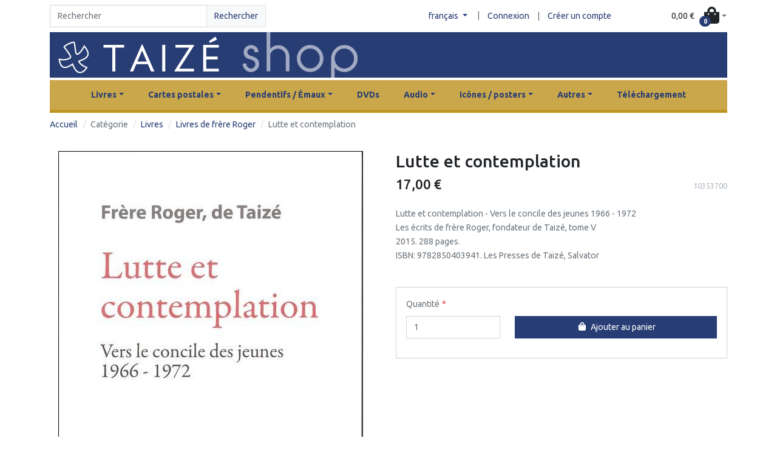

--- FILE ---
content_type: text/html; charset=UTF-8
request_url: https://shop.taize.fr/fr/products/lutte-et-contemplation
body_size: 30434
content:
<!DOCTYPE html>

<html lang="fr">
    <head>
        <meta charset="utf-8">
        <meta http-equiv="X-UA-Compatible" content="IE=edge">

        <title>Lutte et contemplation | Taizé webshop</title>

        <meta content="width=device-width, initial-scale=1, maximum-scale=1, user-scalable=no" name="viewport">

                
                    <link rel="stylesheet" href="/build/perso-theme/app.de322397.css">

            
        
        
    </head>
    <body class="min-vh-100 container-md">
        

                    <header class="py-2">
                <div class="row justify-content-md-between align-items-center">
                    <div class="col-12 col-md-4 col-lg-4">
                            <form class="form-inline"
          method="GET"
          action="/fr/taxons/categorie">
        <div class="input-group w-100">
            <input id="criteria_search_value"
                   name="criteria[search][value]"
                   class="form-control form-control"
                   type="search"
                   placeholder="Rechercher"
                   value=""
                   aria-label="Search">
            <div class="input-group-append">
                <button class="btn btn-light border text-primary"
                        type="submit">
                    Rechercher
                </button>
            </div>
        </div>
    </form>

                    </div>
                                                                                <div class="col-12 col-md-8 col-lg-6 d-flex justify-content-center justify-content-md-end align-items-center pe-0">
                        



    <div class="dropdown">
        <button class="btn btn-link dropdown-toggle sylius-active-locale"
           type="button"
           role="button"
           data-bs-toggle="dropdown"
                >
            français
        </button>
        |
        <div class="dropdown-menu">
                                                <a class="dropdown-item sylius-available-locale" href="/fr/switch-locale/en" >
                        anglais
                    </a>
                                                                                            <a class="dropdown-item sylius-available-locale" href="/fr/switch-locale/de" >
                        allemand
                    </a>
                                    </div>
    </div>


    <a class="btn btn-link"
       href="/fr/login"
    >
        Connexion
    </a> |
    <a class="btn btn-link"
       href="/fr/register"
    >
        Créer un compte
    </a>






                    </div>
                    <div class="col-12 col-lg-2 d-flex justify-content-center justify-content-md-end ps-0">
                        <div class="btn-group ">
    <div id="sylius-cart-button">
        


<button class="btn d-flex align-items-center dropdown-toggle p-0"
        role="button"
        type="button"
        data-bs-toggle="dropdown"
        href="#"
        id="sylius-cart-total" >
    <span class="pe-3 text-dark">0,00 €</span>
    <span>            <i class="fas fa-shopping-bag h1 m-0"></i>

</span>
    <span class="position-absolute top-50 start-50 badge rounded-pill bg-primary" >0</span>
</button>




        <div class="dropdown-menu dropdown-menu-right" style="width:300px">
            


    <div class="card-body text-center">
        Votre panier est vide.
    </div>




        </div>
    </div>
</div>
                                            </div>
                </div>
            </header>
            <a href="/fr/">
                <div class="header header-home py-3" id="taize-header">
                </div>
            </a>
        
                    <div class="container-lg my-1">
                <header>
                    
                                    </header>
            </div>

            <div class="taize-navbar">
                


<nav class="navbar navbar-expand-lg">
    <div class="container-fluid">
        <a class="navbar-brand m-0" href="#"></a>
        <button class="navbar-toggler"
                type="button"
                data-bs-toggle="collapse"
                data-bs-target="#mainNavbar"
                aria-controls="mainNavbar"
                aria-expanded="false"
                aria-label="Toggle navigation"
        >
            <span class="navbar-toggler-icon"></span>
                    </button>
        <div class="collapse navbar-collapse justify-content-center" id="mainNavbar">
                            <ul class="navbar-nav">
                                                                            
    <li class="nav-item dropdown nav-item-responsive-padding">
                    <a class="nav-link dropdown-toggle" href="#" role="button" data-bs-toggle="dropdown" data-bs-auto-close="outside" aria-expanded="false">Livres</a>
                            <ul class="dropdown-menu">
                                                                
    <li class="dropend">
                    <a href="/fr/taxons/livres-de-chant"
               class="nav-link dropdown-item">Livres de chant</a>
                    </li>


                                                                                    
    <li class="dropend">
                    <a href="/fr/taxons/livres-d-etudes-bibliques-et-de-spiritualite"
               class="nav-link dropdown-item">Livres d&#039;études bibliques et de spiritualité</a>
                    </li>


                                                                                    
    <li class="dropend">
                    <a href="/fr/taxons/livres-de-priere"
               class="nav-link dropdown-item">Livres de prière</a>
                    </li>


                                                                                    
    <li class="dropend">
                    <a href="/fr/taxons/livres-d-art"
               class="nav-link dropdown-item">Livres d&#039;Art</a>
                    </li>


                                                                                    
    <li class="dropend">
                    <a href="/fr/taxons/livres-sur-les-sources-de-la-foi"
               class="nav-link dropdown-item">Livres sur les sources de la foi</a>
                    </li>


                                                                                    
    <li class="dropend">
                    <a href="/fr/taxons/livres-sur-taize"
               class="nav-link dropdown-item">Livres sur Taizé</a>
                    </li>


                                                                                    
    <li class="dropend">
                    <a href="/fr/taxons/cahiers-de-taize"
               class="nav-link dropdown-item">Cahiers de Taizé</a>
                    </li>


                                                                                    
    <li class="dropend">
                    <a href="/fr/taxons/livres-de-frere-roger"
               class="nav-link dropdown-item">Livres de frère Roger</a>
                    </li>


                                                                                    
    <li class="dropend">
                    <a class="nav-link dropdown-item dropdown-toggle" href="#" role="button" data-bs-toggle="dropdown" data-bs-auto-close="outside" aria-expanded="false">* Autres langues</a>
                            <ul class="submenu dropdown-menu data-bs-popper-static">
                                                                                                    
    <li class="dropend">
                    <a href="/fr/taxons/catala"
               class="nav-link dropdown-item">Català</a>
                    </li>


                                                                                    
    <li class="dropend">
                    <a href="/fr/taxons/espanol"
               class="nav-link dropdown-item">Español</a>
                    </li>


                                                                                    
    <li class="dropend">
                    <a href="/fr/taxons/italiano"
               class="nav-link dropdown-item">Italiano</a>
                    </li>


                                                                                    
    <li class="dropend">
                    <a href="/fr/taxons/nederlands"
               class="nav-link dropdown-item">Nederlands</a>
                    </li>


                                                                                    
    <li class="dropend">
                    <a href="/fr/taxons/polski"
               class="nav-link dropdown-item">Polski</a>
                    </li>


                                                                                    
    <li class="dropend">
                    <a href="/fr/taxons/portugues"
               class="nav-link dropdown-item">Português</a>
                    </li>


                                                                                    
    <li class="dropend">
                    <a href="/fr/taxons/swedish"
               class="nav-link dropdown-item">Swedish</a>
                    </li>


                                                                                                                                                                                                                                                                                                                                                                                                                                                                                                                                                                                                            </ul>
            </li>


                                                </ul>
            </li>


                                                                                                                        

                                        
    
                                                                                                    
    <li class="nav-item dropdown nav-item-responsive-padding">
                    <a class="nav-link dropdown-toggle" href="#" role="button" data-bs-toggle="dropdown" data-bs-auto-close="outside" aria-expanded="false">Cartes postales</a>
                            <ul class="dropdown-menu">
                                                                
    <li class="dropend">
                    <a href="/fr/taxons/simple"
               class="nav-link dropdown-item">Simple</a>
                    </li>


                                                                                    
    <li class="dropend">
                    <a href="/fr/taxons/double"
               class="nav-link dropdown-item">Double</a>
                    </li>


                                                                                    
    <li class="dropend">
                    <a href="/fr/taxons/signets"
               class="nav-link dropdown-item">Signets</a>
                    </li>


                                                </ul>
            </li>


                                                                                                                        

                                        
    
                                                                                                    
    <li class="nav-item dropdown nav-item-responsive-padding">
                    <a class="nav-link dropdown-toggle" href="#" role="button" data-bs-toggle="dropdown" data-bs-auto-close="outside" aria-expanded="false">Pendentifs / Émaux</a>
                            <ul class="dropdown-menu">
                                                                
    <li class="dropend">
                    <a href="/fr/taxons/en-chinois"
               class="nav-link dropdown-item">En chinois</a>
                    </li>


                                                                                    
    <li class="dropend">
                    <a href="/fr/taxons/autres-emaux"
               class="nav-link dropdown-item">Autres émaux</a>
                    </li>


                                                                                    
    <li class="dropend">
                    <a href="/fr/taxons/colombe-2-x-2-cm"
               class="nav-link dropdown-item">Colombe (2 x 2 cm)</a>
                    </li>


                                                                                    
    <li class="dropend">
                    <a href="/fr/taxons/colombe-3-x-3-cm"
               class="nav-link dropdown-item">Colombe (3 x 3 cm)</a>
                    </li>


                                                                                    
    <li class="dropend">
                    <a href="/fr/taxons/boucles-d-oreille"
               class="nav-link dropdown-item">Boucles d&#039;oreilles</a>
                    </li>


                                                </ul>
            </li>


                                                                                                                        

                                        
    
                                                                                                    
    <li class="nav-item nav-item-responsive-padding">
                    <a href="/fr/taxons/dvds"
               class="nav-link">DVDs</a>
                    </li>


                                                                                                                        

                                        
    
                                                                                                    
    <li class="nav-item dropdown nav-item-responsive-padding">
                    <a class="nav-link dropdown-toggle" href="#" role="button" data-bs-toggle="dropdown" data-bs-auto-close="outside" aria-expanded="false">Audio</a>
                            <ul class="dropdown-menu">
                                                                
    <li class="dropend">
                    <a href="/fr/taxons/usb-cds/cd"
               class="nav-link dropdown-item">CD</a>
                    </li>


                                                                                    
    <li class="dropend">
                    <a href="/fr/taxons/usb-cds/usb"
               class="nav-link dropdown-item">USB</a>
                    </li>


                                                                                    
    <li class="dropend">
                    <a href="/fr/taxons/usb-cds/vinyl"
               class="nav-link dropdown-item">Vinyl</a>
                    </li>


                                                </ul>
            </li>


                                                                                                                        

                                        
    
                                                                                                    
    <li class="nav-item dropdown nav-item-responsive-padding">
                    <a class="nav-link dropdown-toggle" href="#" role="button" data-bs-toggle="dropdown" data-bs-auto-close="outside" aria-expanded="false">Icônes / posters</a>
                            <ul class="dropdown-menu">
                                                                
    <li class="dropend">
                    <a class="nav-link dropdown-item dropdown-toggle" href="#" role="button" data-bs-toggle="dropdown" data-bs-auto-close="outside" aria-expanded="false">Icônes</a>
                            <ul class="submenu dropdown-menu data-bs-popper-static">
                                                                
    <li class="dropend">
                    <a href="/fr/taxons/icones-sur-carton"
               class="nav-link dropdown-item">icônes sur carton</a>
                    </li>


                                                                                    
    <li class="dropend">
                    <a href="/fr/taxons/porte-icones"
               class="nav-link dropdown-item">Porte icônes</a>
                    </li>


                                                                                    
    <li class="dropend">
                    <a href="/fr/taxons/icones-sur-bois"
               class="nav-link dropdown-item">icônes sur bois</a>
                    </li>


                                                                                    
    <li class="dropend">
                    <a href="/fr/taxons/petites-icones-sur-bois"
               class="nav-link dropdown-item">petites icônes sur bois</a>
                    </li>


                                                </ul>
            </li>


                                                                                    
    <li class="dropend">
                    <a href="/fr/taxons/posters"
               class="nav-link dropdown-item">Posters</a>
                    </li>


                                                </ul>
            </li>


                                                                                                                        

                                        
    
                                                                                                    
    <li class="nav-item dropdown nav-item-responsive-padding">
                    <a class="nav-link dropdown-toggle" href="#" role="button" data-bs-toggle="dropdown" data-bs-auto-close="outside" aria-expanded="false">Autres</a>
                            <ul class="dropdown-menu">
                                                                
    <li class="dropend">
                    <a href="/fr/taxons/calendriers"
               class="nav-link dropdown-item">Calendriers</a>
                    </li>


                                                                                    
    <li class="dropend">
                    <a href="/fr/taxons/calligraphie"
               class="nav-link dropdown-item">Calligraphie</a>
                    </li>


                                                                                    
    <li class="dropend">
                    <a href="/fr/taxons/bloc-notes"
               class="nav-link dropdown-item">Bloc-notes</a>
                    </li>


                                                                                    
    <li class="dropend">
                    <a href="/fr/taxons/oeuvre-d-art"
               class="nav-link dropdown-item">Oeuvre d&#039;Art</a>
                    </li>


                                                                                    
    <li class="dropend">
                    <a class="nav-link dropdown-item dropdown-toggle" href="#" role="button" data-bs-toggle="dropdown" data-bs-auto-close="outside" aria-expanded="false">Produits alimentaires</a>
                            <ul class="submenu dropdown-menu data-bs-popper-static">
                                                                                                    
    <li class="dropend">
                    <a href="/fr/taxons/tisanes"
               class="nav-link dropdown-item">Tisanes</a>
                    </li>


                                                                                    
    <li class="dropend">
                    <a href="/fr/taxons/biscuits"
               class="nav-link dropdown-item">Biscuits</a>
                    </li>


                                                </ul>
            </li>


                                                                                                                        
    <li class="dropend">
                    <a href="/fr/taxons/petit-banc-de-priere"
               class="nav-link dropdown-item">Petit banc de prière</a>
                    </li>


                                                                                    
    <li class="dropend">
                    <a href="/fr/taxons/leporello"
               class="nav-link dropdown-item">Leporellos</a>
                    </li>


                                                                                    
    <li class="dropend">
                    <a href="/fr/taxons/jeu-de-societe"
               class="nav-link dropdown-item">Jeux de société</a>
                    </li>


                                                                                    
    <li class="dropend">
                    <a href="/fr/taxons/savons"
               class="nav-link dropdown-item">Savons</a>
                    </li>


                                                                                    
    <li class="dropend">
                    <a href="/fr/taxons/autres/sac"
               class="nav-link dropdown-item">Sac</a>
                    </li>


                                                                                    
    <li class="dropend">
                    <a href="/fr/taxons/poterie"
               class="nav-link dropdown-item">Poterie</a>
                    </li>


                                                                                    
    <li class="dropend">
                    <a href="/fr/taxons/offres-speciales"
               class="nav-link dropdown-item">Offres spéciales</a>
                    </li>


                                                </ul>
            </li>


                                                                                                                        

                                        
    
                                            
                    <li class="nav-item nav-item-responsive-padding">
    <a href="/fr/page/telechargement"
       class="nav-link nav-item">Téléchargement</a>
</li>

                </ul>
                    </div>


    </div>
</nav>

            </div>
        
        <div class="main-content mb-5">
            
            
                    
                    
                    
            
            

                <nav class="mt-2">
    <ol class="breadcrumb">
        <li class="breadcrumb-item"><a href="/fr/">Accueil</a></li>

                                
                                                <li class="breadcrumb-item">Catégorie</li>
                                                                <li class="breadcrumb-item">
                        <a href="/fr/taxons/livres">Livres</a>
                    </li>
                            
            <li class="breadcrumb-item">
                <a href="/fr/taxons/livres-de-frere-roger">Livres de frère Roger</a>
            </li>
        
        <li class="breadcrumb-item active">Lutte et contemplation</li>
    </ol>
</nav>

    <div class="row">
        <div class="col-12 col-md-6 mb-5">
            <div class="pe-3 text-center">
                

            
<div data-product-image="https://shop.taize.fr/media/cache/sylius_shop_product_large_thumbnail/c1/c5/60dd1bd1c2840966a50477b0ca97.jpg" data-product-link="https://shop.taize.fr/media/cache/sylius_shop_product_original/c1/c5/60dd1bd1c2840966a50477b0ca97.jpg"></div>
<a href="https://shop.taize.fr/media/cache/sylius_shop_product_original/c1/c5/60dd1bd1c2840966a50477b0ca97.jpg" class="glightbox" data-js-product-image>
    <img class="img-fluid" src="https://shop.taize.fr/media/cache/sylius_shop_product_original/c1/c5/60dd1bd1c2840966a50477b0ca97.jpg" alt="Lutte et contemplation" />
</a>



            </div>
        </div>
        <div class="col-12 col-md-6 mb-5">
            
<h1 id="sylius-product-name" >
    Lutte et contemplation
</h1>






<div class="d-flex justify-content-between align-items-center mb-3">
            

<span class="h3 text-muted"
      id="product-original-price" 
    hidden="hidden"
>
    </span>

<span class="h3 pull-start" data-js-product-price
      id="product-price" >
    17,00 €
</span>
        <small class="text-muted">10353700</small>
</div>



<p class="pb-4">Lutte et contemplation - Vers le concile des jeunes 1966 - 1972<br />
Les écrits de frère Roger, fondateur de Taizé, tome V<br />
2015. 288 pages. <br />
ISBN: 9782850403941. Les Presses de Taizé, Salvator</p>






    


    <div class="card">
        <div class="card-body" id="sylius-product-selecting-variant" >
            


            <form name="sylius_add_to_cart" method="post" action="/fr/ajax/cart/add?productId=797" id="sylius-product-adding-to-cart" data-js-add-to-cart="form" class="loadable" novalidate="novalidate" data-redirect="/fr/cart/">
            
            <div class="alert alert-danger d-none" data-js-add-to-cart="error" id="sylius-cart-validation-error" ></div>
            
            <div class="row align-items-end">
                <div class="col-4">
                    <div class="mb-3"><label for="sylius_add_to_cart_cartItem_quantity" class="form-label required">Quantité</label><input type="number" id="sylius_add_to_cart_cartItem_quantity" name="sylius_add_to_cart[cartItem][quantity]" required="required" min="1" class="form-control" value="1" /></div>

                    

                </div>
                <div class="col">
                    <div class="mb-3 d-grid">
                        <button type="submit" class="btn btn-primary" >
                            <span class="btn-icon">            <i class="fas fa-shopping-bag "></i>

</span>
                            Ajouter au panier
                        </button>
                    </div>
                </div>
            </div>
            <input type="hidden" id="sylius_add_to_cart__token" name="sylius_add_to_cart[_token]" value="d59d766234625aef3e0.ErDkscmAGswHdGdpsYuF4TNhwIjDXXPVWd0NnPwzRgU.e8KB5pbTVv9VICEKwvPnp1QFjsmUcETnFqlL1dF6PldfxqCDguUqnUsjVw" />
            </form>
        </div>
    </div>





        </div>
    </div>

    


<div class="mb-5">
    <div class="card">
        <div class="card-header">
            <nav class="nav nav-tabs card-header-tabs nav-fill">
                
<a class="nav-item nav-link active" href="#nav-details" data-bs-toggle="tab">Détails</a>
    <a class="nav-item nav-link" href="#nav-attributes" data-bs-toggle="tab" >Attributs</a>
            </nav>
        </div>
        <div class="card-body">
            <div class="tab-content">
                <div class="tab-pane fade show active" id="nav-details">
    

    Lutte et contemplation - Vers le concile des jeunes 1966 - 1972<br />Les écrits de frère Roger, fondateur de Taizé, tome V<br />
Ce volume réunit « Ta fête soit sans fin » (1971) et « Lutte et contemplation » (1973). Les pages de journal que contenaient ces deux livres sont enrichies d’autres textes, interviews, lettres aux jeunes, extraits inédits du conseil annuel de la communauté. À la fin des années 1960, le cheminement vers la réconciliation des chrétiens, qui a tant occupé frère Roger, lui semble être en panne. Il se demande : si l’œcuménisme a atteint un plafond, qui fera une trouée ? Seraient-ce les jeunes générations ? Mais beaucoup de jeunes sont découragés et désorientés, la grande crise de 1968 n’a pas abouti à ce qu’ils avaient imaginé : comment partager avec eux une nouvelle espérance ?


</div>
<div class="tab-pane fade" id="nav-attributes">
    


<table id="sylius-product-attributes" class="table border-bottom" >
    <tbody>
            <tr>
            <td class="text-dark sylius-product-attribute-name" >
                <strong>ISBN</strong>
            </td>
            <td class="sylius-product-attribute-value" >
                9782850403941
            </td>
        </tr>
        </tbody>
</table>
</div>
            </div>
        </div>
    </div>
</div>








            
        </div>

                    <div class="mt-auto mb-5" id="taize-shop-footer">
                                <footer id="taize-footer">
    <div class="container-fluid">
        <div class="row  pt-4 ">
            

            <div
                class="col-12 col-md-8 d-flex me-auto align-items-center justify-content-center justify-content-md-start">
                <a class="btn btn-link footer-button text-success" href="//taize.fr">
                    A propos de nous
                </a>
                |

                <a class="btn btn-link footer-button text-success" href="/fr/contact/">
                    Contactez-nous
                </a>
                |

                <a class="btn btn-link footer-button text-success" href="/fr/page/shop-taize-fr-Conditions-g%C3%A9n%C3%A9rales-de-vente">
    Service clients
</a>

            </div>

            <div class="col-12 col-md-4 d-flex justify-content-md-end justify-content-center">
                <a href="//facebook.com/taize/" class="text-success">
                    <i class="fab fa-facebook-square fa-lg white-text me-md-5 me-3 fa-2x"> </i>
                </a>
                <a href="//twitter.com/taize" class="text-success">
                    <i class="fab fa-twitter fa-lg white-text me-md-5 me-3 fa-2x"> </i>
                </a>
                <a href="//instagram.com/taize" class="text-success">
                    <i class="fab fa-instagram fa-lg white-text me-md-5 me-3 fa-2x"> </i>
                </a>
                <a href="//youtube.com/user/taize" class="text-success">
                    <i class="fab fa-youtube fa-lg white-text fa-2x"> </i>
                </a>
            </div>

            
        </div>
    </div>

    <div class="d-flex justify-content-center mt-4">
        <p>
            Copyright © Ateliers et Presses de Taizé
        </p>
    </div>

</footer>
                            </div>
        
                    <script src="/build/perso-theme/app.22609566.js" defer></script>

            
        
        

        <div class="loading-overlay" data-js-loading-overlay>
            <div class="spinner-border" role="status">
                <span class="sr-only">Loading...</span>
            </div>
        </div>
    </body>
</html>
